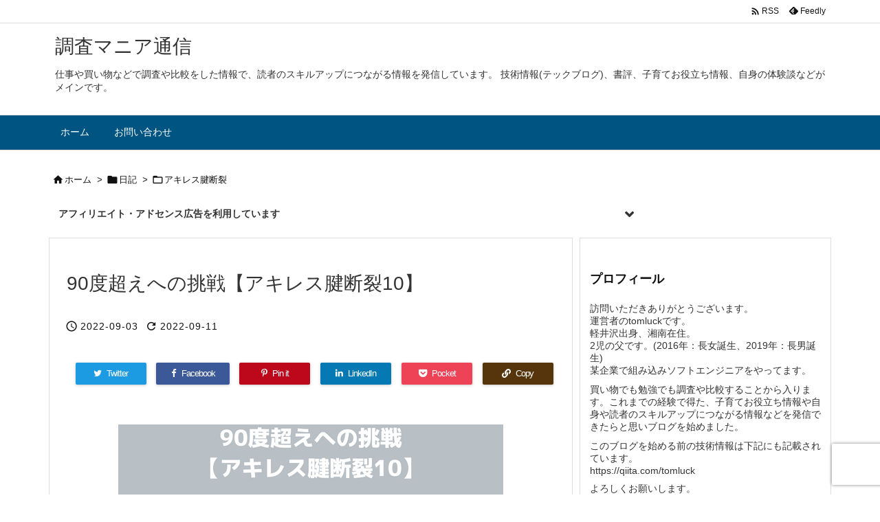

--- FILE ---
content_type: text/html; charset=utf-8
request_url: https://www.google.com/recaptcha/api2/aframe
body_size: -89
content:
<!DOCTYPE HTML><html><head><meta http-equiv="content-type" content="text/html; charset=UTF-8"></head><body><script nonce="hjK_gipcm2Lhxndge4Y7tw">/** Anti-fraud and anti-abuse applications only. See google.com/recaptcha */ try{var clients={'sodar':'https://pagead2.googlesyndication.com/pagead/sodar?'};window.addEventListener("message",function(a){try{if(a.source===window.parent){var b=JSON.parse(a.data);var c=clients[b['id']];if(c){var d=document.createElement('img');d.src=c+b['params']+'&rc='+(localStorage.getItem("rc::a")?sessionStorage.getItem("rc::b"):"");window.document.body.appendChild(d);sessionStorage.setItem("rc::e",parseInt(sessionStorage.getItem("rc::e")||0)+1);localStorage.setItem("rc::h",'1768070915118');}}}catch(b){}});window.parent.postMessage("_grecaptcha_ready", "*");}catch(b){}</script></body></html>